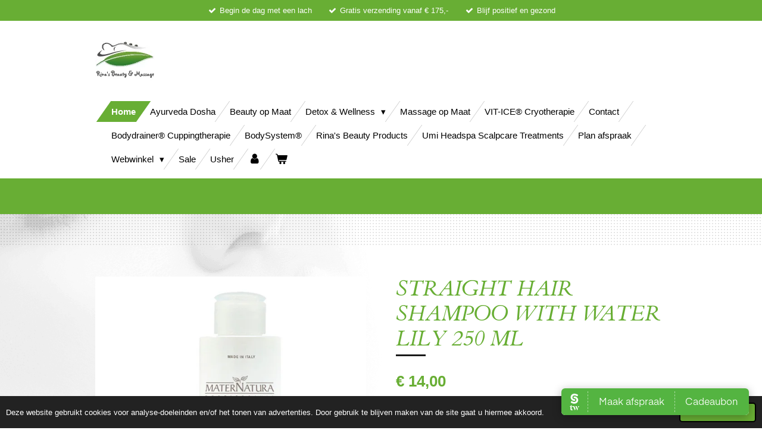

--- FILE ---
content_type: text/html; charset=UTF-8
request_url: https://www.rinas-beauty-massage.nl/product/6482495/straight-hair-shampoo-with-water-lily-250-ml
body_size: 14782
content:
<!DOCTYPE html>
<html lang="nl">
    <head>
        <meta http-equiv="Content-Type" content="text/html; charset=utf-8">
        <meta name="viewport" content="width=device-width, initial-scale=1.0, maximum-scale=5.0">
        <meta http-equiv="X-UA-Compatible" content="IE=edge">
        <link rel="canonical" href="https://www.rinas-beauty-massage.nl/product/6482495/straight-hair-shampoo-with-water-lily-250-ml">
        <link rel="sitemap" type="application/xml" href="https://www.rinas-beauty-massage.nl/sitemap.xml">
        <meta property="og:title" content="STRAIGHT HAIR SHAMPOO WITH WATER LILY 250 ML | Rina&#039;s Beauty Massage">
        <meta property="og:url" content="https://www.rinas-beauty-massage.nl/product/6482495/straight-hair-shampoo-with-water-lily-250-ml">
        <base href="https://www.rinas-beauty-massage.nl/">
        <meta name="description" property="og:description" content="
Zijdezachte shampoo met waterlelie.
Een reinigingsformule die de huid en het haar extreem verzorgt.
Het heeft een verzorgende werking waardoor het haar zachter en minder elektrisch wordt, wat zorgt voor een langduriger glad effect.
Het modelleert gemakkelijker en in minder tijd.
Geschikt voor alle haartypen.

`Inhoud 250 ml
Artikelnummer 6118">
                <script nonce="27534701620d73476182b9da8c26a1e1">
            
            window.JOUWWEB = window.JOUWWEB || {};
            window.JOUWWEB.application = window.JOUWWEB.application || {};
            window.JOUWWEB.application = {"backends":[{"domain":"jouwweb.nl","freeDomain":"jouwweb.site"},{"domain":"webador.com","freeDomain":"webadorsite.com"},{"domain":"webador.de","freeDomain":"webadorsite.com"},{"domain":"webador.fr","freeDomain":"webadorsite.com"},{"domain":"webador.es","freeDomain":"webadorsite.com"},{"domain":"webador.it","freeDomain":"webadorsite.com"},{"domain":"jouwweb.be","freeDomain":"jouwweb.site"},{"domain":"webador.ie","freeDomain":"webadorsite.com"},{"domain":"webador.co.uk","freeDomain":"webadorsite.com"},{"domain":"webador.at","freeDomain":"webadorsite.com"},{"domain":"webador.be","freeDomain":"webadorsite.com"},{"domain":"webador.ch","freeDomain":"webadorsite.com"},{"domain":"webador.ch","freeDomain":"webadorsite.com"},{"domain":"webador.mx","freeDomain":"webadorsite.com"},{"domain":"webador.com","freeDomain":"webadorsite.com"},{"domain":"webador.dk","freeDomain":"webadorsite.com"},{"domain":"webador.se","freeDomain":"webadorsite.com"},{"domain":"webador.no","freeDomain":"webadorsite.com"},{"domain":"webador.fi","freeDomain":"webadorsite.com"},{"domain":"webador.ca","freeDomain":"webadorsite.com"},{"domain":"webador.ca","freeDomain":"webadorsite.com"},{"domain":"webador.pl","freeDomain":"webadorsite.com"},{"domain":"webador.com.au","freeDomain":"webadorsite.com"},{"domain":"webador.nz","freeDomain":"webadorsite.com"}],"editorLocale":"nl-NL","editorTimezone":"Europe\/Amsterdam","editorLanguage":"nl","analytics4TrackingId":"G-E6PZPGE4QM","analyticsDimensions":[],"backendDomain":"www.jouwweb.nl","backendShortDomain":"jouwweb.nl","backendKey":"jouwweb-nl","freeWebsiteDomain":"jouwweb.site","noSsl":false,"build":{"reference":"634afd3"},"linkHostnames":["www.jouwweb.nl","www.webador.com","www.webador.de","www.webador.fr","www.webador.es","www.webador.it","www.jouwweb.be","www.webador.ie","www.webador.co.uk","www.webador.at","www.webador.be","www.webador.ch","fr.webador.ch","www.webador.mx","es.webador.com","www.webador.dk","www.webador.se","www.webador.no","www.webador.fi","www.webador.ca","fr.webador.ca","www.webador.pl","www.webador.com.au","www.webador.nz"],"assetsUrl":"https:\/\/assets.jwwb.nl","loginUrl":"https:\/\/www.jouwweb.nl\/inloggen","publishUrl":"https:\/\/www.jouwweb.nl\/v2\/website\/2305173\/publish-proxy","adminUserOrIp":false,"pricing":{"plans":{"lite":{"amount":"700","currency":"EUR"},"pro":{"amount":"1200","currency":"EUR"},"business":{"amount":"2400","currency":"EUR"}},"yearlyDiscount":{"price":{"amount":"0","currency":"EUR"},"ratio":0,"percent":"0%","discountPrice":{"amount":"0","currency":"EUR"},"termPricePerMonth":{"amount":"0","currency":"EUR"},"termPricePerYear":{"amount":"0","currency":"EUR"}}},"hcUrl":{"add-product-variants":"https:\/\/help.jouwweb.nl\/hc\/nl\/articles\/28594307773201","basic-vs-advanced-shipping":"https:\/\/help.jouwweb.nl\/hc\/nl\/articles\/28594268794257","html-in-head":"https:\/\/help.jouwweb.nl\/hc\/nl\/articles\/28594336422545","link-domain-name":"https:\/\/help.jouwweb.nl\/hc\/nl\/articles\/28594325307409","optimize-for-mobile":"https:\/\/help.jouwweb.nl\/hc\/nl\/articles\/28594312927121","seo":"https:\/\/help.jouwweb.nl\/hc\/nl\/sections\/28507243966737","transfer-domain-name":"https:\/\/help.jouwweb.nl\/hc\/nl\/articles\/28594325232657","website-not-secure":"https:\/\/help.jouwweb.nl\/hc\/nl\/articles\/28594252935825"}};
            window.JOUWWEB.brand = {"type":"jouwweb","name":"JouwWeb","domain":"JouwWeb.nl","supportEmail":"support@jouwweb.nl"};
                    
                window.JOUWWEB = window.JOUWWEB || {};
                window.JOUWWEB.websiteRendering = {"locale":"nl-NL","timezone":"Europe\/Amsterdam","routes":{"api\/upload\/product-field":"\/_api\/upload\/product-field","checkout\/cart":"\/winkelwagen","payment":"\/bestelling-afronden\/:publicOrderId","payment\/forward":"\/bestelling-afronden\/:publicOrderId\/forward","public-order":"\/bestelling\/:publicOrderId","checkout\/authorize":"\/winkelwagen\/authorize\/:gateway","wishlist":"\/verlanglijst"}};
                                                    window.JOUWWEB.website = {"id":2305173,"locale":"nl-NL","enabled":true,"title":"Rina's Beauty Massage","hasTitle":true,"roleOfLoggedInUser":null,"ownerLocale":"nl-NL","plan":"business","freeWebsiteDomain":"jouwweb.site","backendKey":"jouwweb-nl","currency":"EUR","defaultLocale":"nl-NL","url":"https:\/\/www.rinas-beauty-massage.nl\/","homepageSegmentId":8953667,"category":"webshop","isOffline":false,"isPublished":true,"locales":["nl-NL"],"allowed":{"ads":false,"credits":true,"externalLinks":true,"slideshow":true,"customDefaultSlideshow":true,"hostedAlbums":true,"moderators":true,"mailboxQuota":10,"statisticsVisitors":true,"statisticsDetailed":true,"statisticsMonths":-1,"favicon":true,"password":true,"freeDomains":0,"freeMailAccounts":1,"canUseLanguages":false,"fileUpload":true,"legacyFontSize":false,"webshop":true,"products":-1,"imageText":false,"search":true,"audioUpload":true,"videoUpload":5000,"allowDangerousForms":false,"allowHtmlCode":true,"mobileBar":true,"sidebar":true,"poll":false,"allowCustomForms":true,"allowBusinessListing":true,"allowCustomAnalytics":true,"allowAccountingLink":true,"digitalProducts":true,"sitemapElement":false},"mobileBar":{"enabled":true,"theme":"accent","email":{"active":false},"location":{"active":true,"value":"Zwarte Ring, 58, Assendelft"},"phone":{"active":false},"whatsapp":{"active":false},"social":{"active":false,"network":"facebook"}},"webshop":{"enabled":true,"currency":"EUR","taxEnabled":false,"taxInclusive":true,"vatDisclaimerVisible":false,"orderNotice":null,"orderConfirmation":"<p>Hartelijk bedankt voor je bestelling! Zodra wij jou betaling hebben ontvangen gaan wij ermee aan de slag. Je ontvangt zo spoedig mogelijk bericht van ons over de afhandeling van je bestelling.<\/p>","freeShipping":true,"freeShippingAmount":"100.00","shippingDisclaimerVisible":false,"pickupAllowed":true,"couponAllowed":true,"detailsPageAvailable":true,"socialMediaVisible":true,"termsPage":null,"termsPageUrl":null,"extraTerms":null,"pricingVisible":true,"orderButtonVisible":true,"shippingAdvanced":false,"shippingAdvancedBackEnd":false,"soldOutVisible":true,"backInStockNotificationEnabled":false,"canAddProducts":true,"nextOrderNumber":20260001,"allowedServicePoints":[],"sendcloudConfigured":false,"sendcloudFallbackPublicKey":"a3d50033a59b4a598f1d7ce7e72aafdf","taxExemptionAllowed":true,"invoiceComment":null,"emptyCartVisible":true,"minimumOrderPrice":null,"productNumbersEnabled":false,"wishlistEnabled":false,"hideTaxOnCart":false},"isTreatedAsWebshop":true};                            window.JOUWWEB.cart = {"products":[],"coupon":null,"shippingCountryCode":null,"shippingChoice":null,"breakdown":[]};                            window.JOUWWEB.scripts = ["website-rendering\/webshop"];                        window.parent.JOUWWEB.colorPalette = window.JOUWWEB.colorPalette;
        </script>
                <title>STRAIGHT HAIR SHAMPOO WITH WATER LILY 250 ML | Rina&#039;s Beauty Massage</title>
                                                                            <meta property="og:image" content="https&#x3A;&#x2F;&#x2F;primary.jwwb.nl&#x2F;public&#x2F;v&#x2F;c&#x2F;f&#x2F;temp-ezntzhuwhcxmhzxegaxt&#x2F;psncg4&#x2F;ninfea-1.jpg">
                    <meta property="og:image" content="https&#x3A;&#x2F;&#x2F;primary.jwwb.nl&#x2F;public&#x2F;v&#x2F;c&#x2F;f&#x2F;temp-ezntzhuwhcxmhzxegaxt&#x2F;dv3jhw&#x2F;lakshmiproefdiervrij.jpg&#x3F;enable-io&#x3D;true&amp;enable&#x3D;upscale&amp;fit&#x3D;bounds&amp;width&#x3D;1200">
                                    <meta name="twitter:card" content="summary_large_image">
                        <meta property="twitter:image" content="https&#x3A;&#x2F;&#x2F;primary.jwwb.nl&#x2F;public&#x2F;v&#x2F;c&#x2F;f&#x2F;temp-ezntzhuwhcxmhzxegaxt&#x2F;psncg4&#x2F;ninfea-1.jpg">
                                                    <script src="https://plausible.io/js/script.manual.js" nonce="27534701620d73476182b9da8c26a1e1" data-turbo-track="reload" defer data-domain="shard23.jouwweb.nl"></script>
<link rel="stylesheet" type="text/css" href="https://gfonts.jwwb.nl/css?display=fallback&amp;family=Cardo%3A400%2C700%2C400italic%2C700italic" nonce="27534701620d73476182b9da8c26a1e1" data-turbo-track="dynamic">
<script src="https://assets.jwwb.nl/assets/build/website-rendering/nl-NL.js?bust=af8dcdef13a1895089e9" nonce="27534701620d73476182b9da8c26a1e1" data-turbo-track="reload" defer></script>
<script src="https://assets.jwwb.nl/assets/website-rendering/runtime.4835e39f538d0d17d46f.js?bust=e90f0e79d8291a81b415" nonce="27534701620d73476182b9da8c26a1e1" data-turbo-track="reload" defer></script>
<script src="https://assets.jwwb.nl/assets/website-rendering/812.881ee67943804724d5af.js?bust=78ab7ad7d6392c42d317" nonce="27534701620d73476182b9da8c26a1e1" data-turbo-track="reload" defer></script>
<script src="https://assets.jwwb.nl/assets/website-rendering/main.a9a7b35cd7f79178d360.js?bust=90b25e3a7431c9c7ef1c" nonce="27534701620d73476182b9da8c26a1e1" data-turbo-track="reload" defer></script>
<link rel="preload" href="https://assets.jwwb.nl/assets/website-rendering/styles.c7a2b441bf8d633a2752.css?bust=45105d711e9f45e864c3" as="style">
<link rel="preload" href="https://assets.jwwb.nl/assets/website-rendering/fonts/icons-website-rendering/font/website-rendering.woff2?bust=bd2797014f9452dadc8e" as="font" crossorigin>
<link rel="preconnect" href="https://gfonts.jwwb.nl">
<link rel="stylesheet" type="text/css" href="https://assets.jwwb.nl/assets/website-rendering/styles.c7a2b441bf8d633a2752.css?bust=45105d711e9f45e864c3" nonce="27534701620d73476182b9da8c26a1e1" data-turbo-track="dynamic">
<link rel="preconnect" href="https://assets.jwwb.nl">
<link rel="stylesheet" type="text/css" href="https://primary.jwwb.nl/public/v/c/f/temp-ezntzhuwhcxmhzxegaxt/style.css?bust=1768925554" nonce="27534701620d73476182b9da8c26a1e1" data-turbo-track="dynamic">    </head>
    <body
        id="top"
        class="jw-is-no-slideshow jw-header-is-image jw-is-segment-product jw-is-frontend jw-is-no-sidebar jw-is-messagebar jw-is-no-touch-device jw-is-no-mobile"
                                    data-jouwweb-page="6482495"
                                                data-jouwweb-segment-id="6482495"
                                                data-jouwweb-segment-type="product"
                                                data-template-threshold="960"
                                                data-template-name="beautysalon"
                            itemscope
        itemtype="https://schema.org/Product"
    >
                                    <meta itemprop="url" content="https://www.rinas-beauty-massage.nl/product/6482495/straight-hair-shampoo-with-water-lily-250-ml">
        <a href="#main-content" class="jw-skip-link">
            Ga direct naar de hoofdinhoud        </a>
        <div class="jw-background"></div>
        <div class="jw-body">
            <div class="jw-mobile-menu jw-mobile-is-logo js-mobile-menu">
            <button
            type="button"
            class="jw-mobile-menu__button jw-mobile-toggle"
            aria-label="Open / sluit menu"
        >
            <span class="jw-icon-burger"></span>
        </button>
        <div class="jw-mobile-header jw-mobile-header--image">
        <a            class="jw-mobile-header-content"
                            href="/"
                        >
                            <img class="jw-mobile-logo jw-mobile-logo--square" src="https://primary.jwwb.nl/public/v/c/f/temp-ezntzhuwhcxmhzxegaxt/w6ea1d/logocolortextbelow.jpeg?enable-io=true&amp;enable=upscale&amp;height=70" srcset="https://primary.jwwb.nl/public/v/c/f/temp-ezntzhuwhcxmhzxegaxt/w6ea1d/logocolortextbelow.jpeg?enable-io=true&amp;enable=upscale&amp;height=70 1x, https://primary.jwwb.nl/public/v/c/f/temp-ezntzhuwhcxmhzxegaxt/w6ea1d/logocolortextbelow.jpeg?enable-io=true&amp;enable=upscale&amp;height=140&amp;quality=70 2x" alt="Rina&amp;#039;s Beauty Massage" title="Rina&amp;#039;s Beauty Massage">                                </a>
    </div>

        <a
        href="/winkelwagen"
        class="jw-mobile-menu__button jw-mobile-header-cart"
        aria-label="Bekijk winkelwagen"
    >
        <span class="jw-icon-badge-wrapper">
            <span class="website-rendering-icon-basket" aria-hidden="true"></span>
            <span class="jw-icon-badge hidden" aria-hidden="true"></span>
        </span>
    </a>
    
    </div>
            <div class="message-bar message-bar--accent"><div class="message-bar__container"><ul class="message-bar-usps"><li class="message-bar-usps__item"><i class="website-rendering-icon-ok"></i><span>    Begin de dag met een lach</span></li><li class="message-bar-usps__item"><i class="website-rendering-icon-ok"></i><span>Gratis verzending vanaf € 175,- </span></li><li class="message-bar-usps__item"><i class="website-rendering-icon-ok"></i><span>       Blijf positief en gezond</span></li></ul></div></div><header class="header clear js-fixed-header-container">
    <div class="inner header-inner js-topbar-content-container">
        <div class="jw-header-logo">
            <div
    id="jw-header-image-container"
    class="jw-header jw-header-image jw-header-image-toggle"
    style="flex-basis: 100px; max-width: 100px; flex-shrink: 1;"
>
            <a href="/">
        <img id="jw-header-image" data-image-id="54465128" srcset="https://primary.jwwb.nl/public/v/c/f/temp-ezntzhuwhcxmhzxegaxt/w6ea1d/logocolortextbelow.jpeg?enable-io=true&amp;width=100 100w, https://primary.jwwb.nl/public/v/c/f/temp-ezntzhuwhcxmhzxegaxt/w6ea1d/logocolortextbelow.jpeg?enable-io=true&amp;width=200 200w" class="jw-header-image" title="Rina&#039;s Beauty Massage" style="" sizes="100px" width="100" height="100" intrinsicsize="100.00 x 100.00" alt="Rina&#039;s Beauty Massage">                </a>
    </div>
        <div
    class="jw-header jw-header-title-container jw-header-text jw-header-text-toggle"
    data-stylable="true"
>
    <a        id="jw-header-title"
        class="jw-header-title"
                    href="/"
            >
        Rina&#039;s Beauty Massage    </a>
</div>
</div>
        <nav class="menu jw-menu-copy clear">
            <ul
    id="jw-menu"
    class="jw-menu jw-menu-horizontal"
            >
            <li
    class="jw-menu-item jw-menu-is-active"
>
        <a        class="jw-menu-link js-active-menu-item"
        href="/"                                            data-page-link-id="8953667"
                            >
                <span class="">
            Home        </span>
            </a>
                </li>
            <li
    class="jw-menu-item"
>
        <a        class="jw-menu-link"
        href="/ayurveda-dosha"                                            data-page-link-id="24131091"
                            >
                <span class="">
            Ayurveda Dosha        </span>
            </a>
                </li>
            <li
    class="jw-menu-item"
>
        <a        class="jw-menu-link"
        href="/beauty-op-maat"                                            data-page-link-id="8956984"
                            >
                <span class="">
            Beauty op Maat        </span>
            </a>
                </li>
            <li
    class="jw-menu-item jw-menu-has-submenu"
>
        <a        class="jw-menu-link"
        href="/detox-wellness"                                            data-page-link-id="17117109"
                            >
                <span class="">
            Detox &amp; Wellness        </span>
                    <span class="jw-arrow jw-arrow-toplevel"></span>
            </a>
                    <ul
            class="jw-submenu"
                    >
                            <li
    class="jw-menu-item"
>
        <a        class="jw-menu-link"
        href="/detox-wellness/detox-massage-ritueel"                                            data-page-link-id="9148742"
                            >
                <span class="">
            Detox Massage Ritueel        </span>
            </a>
                </li>
                            <li
    class="jw-menu-item"
>
        <a        class="jw-menu-link"
        href="/detox-wellness/bodywrap-ritual"                                            data-page-link-id="17121849"
                            >
                <span class="">
            Bodywrap Ritual        </span>
            </a>
                </li>
                            <li
    class="jw-menu-item"
>
        <a        class="jw-menu-link"
        href="/detox-wellness/garshan-dren-ritueel-cellulite-oedeem"                                            data-page-link-id="9148749"
                            >
                <span class="">
            Garshan Dren Ritueel (cellulite&amp;oedeem)        </span>
            </a>
                </li>
                            <li
    class="jw-menu-item"
>
        <a        class="jw-menu-link"
        href="/detox-wellness/garshan-tonic-ritueel-cellulite-versteviging"                                            data-page-link-id="9148753"
                            >
                <span class="">
            Garshan Tonic Ritueel (cellulite&amp;versteviging)        </span>
            </a>
                </li>
                            <li
    class="jw-menu-item"
>
        <a        class="jw-menu-link"
        href="/detox-wellness/garshan-slim-ritueel-cellulite-vetverbranding"                                            data-page-link-id="9148755"
                            >
                <span class="">
            Garshan Slim Ritueel (cellulite&amp;vetverbranding)        </span>
            </a>
                </li>
                            <li
    class="jw-menu-item"
>
        <a        class="jw-menu-link"
        href="/detox-wellness/crio-gamathi-ritueel-zware-pijnlijke-benen"                                            data-page-link-id="9148759"
                            >
                <span class="">
            Crio Gamathi Ritueel (zware&amp;pijnlijke benen)        </span>
            </a>
                </li>
                            <li
    class="jw-menu-item"
>
        <a        class="jw-menu-link"
        href="/detox-wellness/massage-scrub-ritueel"                                            data-page-link-id="9148738"
                            >
                <span class="">
            Massage Scrub Ritueel        </span>
            </a>
                </li>
                            <li
    class="jw-menu-item"
>
        <a        class="jw-menu-link"
        href="/detox-wellness/bodysystem-thermostimulatie-met-infrarood-en-elektrostimulatie"                                            data-page-link-id="9148733"
                            >
                <span class="">
            BodySystem®  Thermostimulatie met infrarood en elektrostimulatie        </span>
            </a>
                </li>
                    </ul>
        </li>
            <li
    class="jw-menu-item"
>
        <a        class="jw-menu-link"
        href="/massage-op-maat"                                            data-page-link-id="18138868"
                            >
                <span class="">
            Massage op Maat        </span>
            </a>
                </li>
            <li
    class="jw-menu-item"
>
        <a        class="jw-menu-link"
        href="/vit-ice-cryotherapie"                                            data-page-link-id="20395435"
                            >
                <span class="">
            VIT-ICE® Cryotherapie        </span>
            </a>
                </li>
            <li
    class="jw-menu-item"
>
        <a        class="jw-menu-link"
        href="/contact-1"                                            data-page-link-id="9498467"
                            >
                <span class="">
            Contact        </span>
            </a>
                </li>
            <li
    class="jw-menu-item"
>
        <a        class="jw-menu-link"
        href="/bodydrainer-cuppingtherapie"                                            data-page-link-id="20699390"
                            >
                <span class="">
            Bodydrainer® Cuppingtherapie        </span>
            </a>
                </li>
            <li
    class="jw-menu-item"
>
        <a        class="jw-menu-link"
        href="/bodysystem"                                            data-page-link-id="17641713"
                            >
                <span class="">
            BodySystem®        </span>
            </a>
                </li>
            <li
    class="jw-menu-item"
>
        <a        class="jw-menu-link"
        href="/rina-s-beauty-products"                                            data-page-link-id="8964571"
                            >
                <span class="">
            Rina&#039;s Beauty Products        </span>
            </a>
                </li>
            <li
    class="jw-menu-item"
>
        <a        class="jw-menu-link"
        href="/umi-headspa-scalpcare-treatments"                                            data-page-link-id="30839596"
                            >
                <span class="">
            Umi Headspa Scalpcare Treatments        </span>
            </a>
                </li>
            <li
    class="jw-menu-item"
>
        <a        class="jw-menu-link"
        href="/plan-afspraak"                                            data-page-link-id="8957116"
                            >
                <span class="">
            Plan afspraak        </span>
            </a>
                </li>
            <li
    class="jw-menu-item jw-menu-has-submenu"
>
        <a        class="jw-menu-link"
        href="/webwinkel"                                            data-page-link-id="8956997"
                            >
                <span class="">
            Webwinkel        </span>
                    <span class="jw-arrow jw-arrow-toplevel"></span>
            </a>
                    <ul
            class="jw-submenu"
                    >
                            <li
    class="jw-menu-item jw-menu-has-submenu"
>
        <a        class="jw-menu-link"
        href="/webwinkel/lakshmi-gezichtsverzorging"                                            data-page-link-id="8954881"
                            >
                <span class="">
            Lakshmi gezichtsverzorging        </span>
                    <span class="jw-arrow"></span>
            </a>
                    <ul
            class="jw-submenu"
                    >
                            <li
    class="jw-menu-item"
>
        <a        class="jw-menu-link"
        href="/webwinkel/lakshmi-gezichtsverzorging/anti-age-lijn-rijpere-huid"                                            data-page-link-id="8958775"
                            >
                <span class="">
            Anti - Age Lijn: Rijpere huid        </span>
            </a>
                </li>
                            <li
    class="jw-menu-item"
>
        <a        class="jw-menu-link"
        href="/webwinkel/lakshmi-gezichtsverzorging/sublime-lift-filler"                                            data-page-link-id="8958876"
                            >
                <span class="">
            Sublime Lift Filler        </span>
            </a>
                </li>
                            <li
    class="jw-menu-item"
>
        <a        class="jw-menu-link"
        href="/webwinkel/lakshmi-gezichtsverzorging/vata-lijn-normale-tot-droge-huid"                                            data-page-link-id="8964099"
                            >
                <span class="">
            Vata - Lijn: Normale tot droge huid        </span>
            </a>
                </li>
                            <li
    class="jw-menu-item"
>
        <a        class="jw-menu-link"
        href="/webwinkel/lakshmi-gezichtsverzorging/pitta-sensitive-lijn-gevoelige-huid"                                            data-page-link-id="8958828"
                            >
                <span class="">
            Pitta Sensitive - Lijn: Gevoelige huid        </span>
            </a>
                </li>
                            <li
    class="jw-menu-item"
>
        <a        class="jw-menu-link"
        href="/webwinkel/lakshmi-gezichtsverzorging/pitta-regenesis-lijn-intolerante-huid"                                            data-page-link-id="8958862"
                            >
                <span class="">
            Pitta Regenesis Lijn - Intolerante huid        </span>
            </a>
                </li>
                            <li
    class="jw-menu-item"
>
        <a        class="jw-menu-link"
        href="/webwinkel/lakshmi-gezichtsverzorging/kapha-lijn-vette-onzuivere-huid"                                            data-page-link-id="8958833"
                            >
                <span class="">
            Kapha - Lijn: Vette, onzuivere huid        </span>
            </a>
                </li>
                            <li
    class="jw-menu-item"
>
        <a        class="jw-menu-link"
        href="/webwinkel/lakshmi-gezichtsverzorging/lakshmi-for-men"                                            data-page-link-id="8958894"
                            >
                <span class="">
            Lakshmi for Men        </span>
            </a>
                </li>
                            <li
    class="jw-menu-item"
>
        <a        class="jw-menu-link"
        href="/webwinkel/lakshmi-gezichtsverzorging/detox-beauty-skin-glow"                                            data-page-link-id="8958889"
                            >
                <span class="">
            Detox Beauty Skin Glow        </span>
            </a>
                </li>
                            <li
    class="jw-menu-item"
>
        <a        class="jw-menu-link"
        href="/webwinkel/lakshmi-gezichtsverzorging/netra-oogverzorging"                                            data-page-link-id="8958880"
                            >
                <span class="">
            Netra Oogverzorging        </span>
            </a>
                </li>
                    </ul>
        </li>
                            <li
    class="jw-menu-item jw-menu-has-submenu"
>
        <a        class="jw-menu-link"
        href="/webwinkel/lakshmi-lichaamsverzorging"                                            data-page-link-id="8954883"
                            >
                <span class="">
            Lakshmi Lichaamsverzorging        </span>
                    <span class="jw-arrow"></span>
            </a>
                    <ul
            class="jw-submenu"
                    >
                            <li
    class="jw-menu-item"
>
        <a        class="jw-menu-link"
        href="/webwinkel/lakshmi-lichaamsverzorging/garshan-tonic-cellulite-versteviging"                                            data-page-link-id="8959237"
                            >
                <span class="">
            Garshan Tonic: Cellulite &amp; Versteviging        </span>
            </a>
                </li>
                            <li
    class="jw-menu-item"
>
        <a        class="jw-menu-link"
        href="/webwinkel/lakshmi-lichaamsverzorging/kumari-versteviging-borsten-decollete"                                            data-page-link-id="8959260"
                            >
                <span class="">
            Kumari: Versteviging borsten &amp; decolleté        </span>
            </a>
                </li>
                            <li
    class="jw-menu-item"
>
        <a        class="jw-menu-link"
        href="/webwinkel/lakshmi-lichaamsverzorging/crio-gamathi-spataders-zware-benen"                                            data-page-link-id="8959247"
                            >
                <span class="">
            Crio Gamathi: Spataders &amp; zware benen        </span>
            </a>
                </li>
                            <li
    class="jw-menu-item"
>
        <a        class="jw-menu-link"
        href="/webwinkel/lakshmi-lichaamsverzorging/pada-voetverzorging"                                            data-page-link-id="8959275"
                            >
                <span class="">
            Pada: Voetverzorging        </span>
            </a>
                </li>
                            <li
    class="jw-menu-item"
>
        <a        class="jw-menu-link"
        href="/webwinkel/lakshmi-lichaamsverzorging/art-reum-spieren-gewrichten"                                            data-page-link-id="8959282"
                            >
                <span class="">
            Art Reum: Spieren &amp; gewrichten        </span>
            </a>
                </li>
                            <li
    class="jw-menu-item"
>
        <a        class="jw-menu-link"
        href="/webwinkel/lakshmi-lichaamsverzorging/garshan-dren-cellulite-oedeem"                                            data-page-link-id="8959224"
                            >
                <span class="">
            Garshan Dren: Cellulite &amp; Oedeem        </span>
            </a>
                </li>
                            <li
    class="jw-menu-item"
>
        <a        class="jw-menu-link"
        href="/webwinkel/lakshmi-lichaamsverzorging/garshan-slim-cellulite-vetverbranding"                                            data-page-link-id="8959231"
                            >
                <span class="">
            Garshan Slim: Cellulite &amp; Vetverbranding        </span>
            </a>
                </li>
                            <li
    class="jw-menu-item"
>
        <a        class="jw-menu-link"
        href="/webwinkel/lakshmi-lichaamsverzorging/udara-buik"                                            data-page-link-id="8959271"
                            >
                <span class="">
            Udara: Buik        </span>
            </a>
                </li>
                    </ul>
        </li>
                            <li
    class="jw-menu-item"
>
        <a        class="jw-menu-link"
        href="/webwinkel/baby-verzorging"                                            data-page-link-id="8959208"
                            >
                <span class="">
            Baby verzorging        </span>
            </a>
                </li>
                            <li
    class="jw-menu-item"
>
        <a        class="jw-menu-link"
        href="/webwinkel/ayumi-lijn"                                            data-page-link-id="8954886"
                            >
                <span class="">
            Ayumi Lijn        </span>
            </a>
                </li>
                            <li
    class="jw-menu-item"
>
        <a        class="jw-menu-link"
        href="/webwinkel/maternatura-lijn"                                            data-page-link-id="8954890"
                            >
                <span class="">
            Maternatura Lijn        </span>
            </a>
                </li>
                            <li
    class="jw-menu-item jw-menu-has-submenu"
>
        <a        class="jw-menu-link"
        href="/webwinkel/voedingssuplementen"                                            data-page-link-id="8954902"
                            >
                <span class="">
            Voedingssuplementen        </span>
                    <span class="jw-arrow"></span>
            </a>
                    <ul
            class="jw-submenu"
                    >
                            <li
    class="jw-menu-item"
>
        <a        class="jw-menu-link"
        href="/webwinkel/voedingssuplementen/kruidendranken"                                            data-page-link-id="8974965"
                            >
                <span class="">
            Kruidendranken        </span>
            </a>
                </li>
                            <li
    class="jw-menu-item"
>
        <a        class="jw-menu-link"
        href="/webwinkel/voedingssuplementen/suplementen"                                            data-page-link-id="8974975"
                            >
                <span class="">
            Suplementen        </span>
            </a>
                </li>
                    </ul>
        </li>
                            <li
    class="jw-menu-item"
>
        <a        class="jw-menu-link"
        href="/webwinkel/parfum-du-voyage"                                            data-page-link-id="8974931"
                            >
                <span class="">
            Parfum du Voyage        </span>
            </a>
                </li>
                            <li
    class="jw-menu-item"
>
        <a        class="jw-menu-link"
        href="/webwinkel/haar-en-huidverzorging"                                            data-page-link-id="8974940"
                            >
                <span class="">
            Haar en huidverzorging        </span>
            </a>
                </li>
                            <li
    class="jw-menu-item"
>
        <a        class="jw-menu-link"
        href="/webwinkel/make-up"                                            data-page-link-id="8974927"
                            >
                <span class="">
            Make-up        </span>
            </a>
                </li>
                            <li
    class="jw-menu-item"
>
        <a        class="jw-menu-link"
        href="/webwinkel/dermoplant"                                            data-page-link-id="9100527"
                            >
                <span class="">
            Dermoplant        </span>
            </a>
                </li>
                            <li
    class="jw-menu-item"
>
        <a        class="jw-menu-link"
        href="/webwinkel/dagelijkse-verzorging"                                            data-page-link-id="9102420"
                            >
                <span class="">
            Dagelijkse verzorging        </span>
            </a>
                </li>
                            <li
    class="jw-menu-item"
>
        <a        class="jw-menu-link"
        href="/webwinkel/massage-olie"                                            data-page-link-id="9076163"
                            >
                <span class="">
            Massage olie        </span>
            </a>
                </li>
                            <li
    class="jw-menu-item"
>
        <a        class="jw-menu-link"
        href="/webwinkel/aromatherapie"                                            data-page-link-id="8974948"
                            >
                <span class="">
            Aromatherapie        </span>
            </a>
                </li>
                            <li
    class="jw-menu-item"
>
        <a        class="jw-menu-link"
        href="/webwinkel/cadeaubon-1"                                            data-page-link-id="9011583"
                            >
                <span class="">
            Cadeaubon        </span>
            </a>
                </li>
                            <li
    class="jw-menu-item"
>
        <a        class="jw-menu-link"
        href="/webwinkel/sunveda"                                            data-page-link-id="8974942"
                            >
                <span class="">
            Sunveda        </span>
            </a>
                </li>
                            <li
    class="jw-menu-item"
>
        <a        class="jw-menu-link"
        href="/webwinkel/bellabaci-cups"                                            data-page-link-id="20797180"
                            >
                <span class="">
            Bellabaci Cups        </span>
            </a>
                </li>
                    </ul>
        </li>
            <li
    class="jw-menu-item"
>
        <a        class="jw-menu-link"
        href="/sale"                                            data-page-link-id="9108817"
                            >
                <span class="">
            Sale        </span>
            </a>
                </li>
            <li
    class="jw-menu-item"
>
        <a        class="jw-menu-link"
        href="/usher"                                            data-page-link-id="8957086"
                            >
                <span class="">
            Usher        </span>
            </a>
                </li>
            <li
    class="jw-menu-item"
>
        <a        class="jw-menu-link jw-menu-link--icon"
        href="/account"                                                            title="Account"
            >
                                <span class="website-rendering-icon-user"></span>
                            <span class="hidden-desktop-horizontal-menu">
            Account        </span>
            </a>
                </li>
            <li
    class="jw-menu-item js-menu-cart-item "
>
        <a        class="jw-menu-link jw-menu-link--icon"
        href="/winkelwagen"                                                            title="Winkelwagen"
            >
                                    <span class="jw-icon-badge-wrapper">
                        <span class="website-rendering-icon-basket"></span>
                                            <span class="jw-icon-badge hidden">
                    0                </span>
                            <span class="hidden-desktop-horizontal-menu">
            Winkelwagen        </span>
            </a>
                </li>
    
    </ul>

    <script nonce="27534701620d73476182b9da8c26a1e1" id="jw-mobile-menu-template" type="text/template">
        <ul id="jw-menu" class="jw-menu jw-menu-horizontal jw-menu-spacing--mobile-bar">
                            <li
    class="jw-menu-item jw-menu-is-active"
>
        <a        class="jw-menu-link js-active-menu-item"
        href="/"                                            data-page-link-id="8953667"
                            >
                <span class="">
            Home        </span>
            </a>
                </li>
                            <li
    class="jw-menu-item"
>
        <a        class="jw-menu-link"
        href="/ayurveda-dosha"                                            data-page-link-id="24131091"
                            >
                <span class="">
            Ayurveda Dosha        </span>
            </a>
                </li>
                            <li
    class="jw-menu-item"
>
        <a        class="jw-menu-link"
        href="/beauty-op-maat"                                            data-page-link-id="8956984"
                            >
                <span class="">
            Beauty op Maat        </span>
            </a>
                </li>
                            <li
    class="jw-menu-item jw-menu-has-submenu"
>
        <a        class="jw-menu-link"
        href="/detox-wellness"                                            data-page-link-id="17117109"
                            >
                <span class="">
            Detox &amp; Wellness        </span>
                    <span class="jw-arrow jw-arrow-toplevel"></span>
            </a>
                    <ul
            class="jw-submenu"
                    >
                            <li
    class="jw-menu-item"
>
        <a        class="jw-menu-link"
        href="/detox-wellness/detox-massage-ritueel"                                            data-page-link-id="9148742"
                            >
                <span class="">
            Detox Massage Ritueel        </span>
            </a>
                </li>
                            <li
    class="jw-menu-item"
>
        <a        class="jw-menu-link"
        href="/detox-wellness/bodywrap-ritual"                                            data-page-link-id="17121849"
                            >
                <span class="">
            Bodywrap Ritual        </span>
            </a>
                </li>
                            <li
    class="jw-menu-item"
>
        <a        class="jw-menu-link"
        href="/detox-wellness/garshan-dren-ritueel-cellulite-oedeem"                                            data-page-link-id="9148749"
                            >
                <span class="">
            Garshan Dren Ritueel (cellulite&amp;oedeem)        </span>
            </a>
                </li>
                            <li
    class="jw-menu-item"
>
        <a        class="jw-menu-link"
        href="/detox-wellness/garshan-tonic-ritueel-cellulite-versteviging"                                            data-page-link-id="9148753"
                            >
                <span class="">
            Garshan Tonic Ritueel (cellulite&amp;versteviging)        </span>
            </a>
                </li>
                            <li
    class="jw-menu-item"
>
        <a        class="jw-menu-link"
        href="/detox-wellness/garshan-slim-ritueel-cellulite-vetverbranding"                                            data-page-link-id="9148755"
                            >
                <span class="">
            Garshan Slim Ritueel (cellulite&amp;vetverbranding)        </span>
            </a>
                </li>
                            <li
    class="jw-menu-item"
>
        <a        class="jw-menu-link"
        href="/detox-wellness/crio-gamathi-ritueel-zware-pijnlijke-benen"                                            data-page-link-id="9148759"
                            >
                <span class="">
            Crio Gamathi Ritueel (zware&amp;pijnlijke benen)        </span>
            </a>
                </li>
                            <li
    class="jw-menu-item"
>
        <a        class="jw-menu-link"
        href="/detox-wellness/massage-scrub-ritueel"                                            data-page-link-id="9148738"
                            >
                <span class="">
            Massage Scrub Ritueel        </span>
            </a>
                </li>
                            <li
    class="jw-menu-item"
>
        <a        class="jw-menu-link"
        href="/detox-wellness/bodysystem-thermostimulatie-met-infrarood-en-elektrostimulatie"                                            data-page-link-id="9148733"
                            >
                <span class="">
            BodySystem®  Thermostimulatie met infrarood en elektrostimulatie        </span>
            </a>
                </li>
                    </ul>
        </li>
                            <li
    class="jw-menu-item"
>
        <a        class="jw-menu-link"
        href="/massage-op-maat"                                            data-page-link-id="18138868"
                            >
                <span class="">
            Massage op Maat        </span>
            </a>
                </li>
                            <li
    class="jw-menu-item"
>
        <a        class="jw-menu-link"
        href="/vit-ice-cryotherapie"                                            data-page-link-id="20395435"
                            >
                <span class="">
            VIT-ICE® Cryotherapie        </span>
            </a>
                </li>
                            <li
    class="jw-menu-item"
>
        <a        class="jw-menu-link"
        href="/contact-1"                                            data-page-link-id="9498467"
                            >
                <span class="">
            Contact        </span>
            </a>
                </li>
                            <li
    class="jw-menu-item"
>
        <a        class="jw-menu-link"
        href="/bodydrainer-cuppingtherapie"                                            data-page-link-id="20699390"
                            >
                <span class="">
            Bodydrainer® Cuppingtherapie        </span>
            </a>
                </li>
                            <li
    class="jw-menu-item"
>
        <a        class="jw-menu-link"
        href="/bodysystem"                                            data-page-link-id="17641713"
                            >
                <span class="">
            BodySystem®        </span>
            </a>
                </li>
                            <li
    class="jw-menu-item"
>
        <a        class="jw-menu-link"
        href="/rina-s-beauty-products"                                            data-page-link-id="8964571"
                            >
                <span class="">
            Rina&#039;s Beauty Products        </span>
            </a>
                </li>
                            <li
    class="jw-menu-item"
>
        <a        class="jw-menu-link"
        href="/umi-headspa-scalpcare-treatments"                                            data-page-link-id="30839596"
                            >
                <span class="">
            Umi Headspa Scalpcare Treatments        </span>
            </a>
                </li>
                            <li
    class="jw-menu-item"
>
        <a        class="jw-menu-link"
        href="/plan-afspraak"                                            data-page-link-id="8957116"
                            >
                <span class="">
            Plan afspraak        </span>
            </a>
                </li>
                            <li
    class="jw-menu-item jw-menu-has-submenu"
>
        <a        class="jw-menu-link"
        href="/webwinkel"                                            data-page-link-id="8956997"
                            >
                <span class="">
            Webwinkel        </span>
                    <span class="jw-arrow jw-arrow-toplevel"></span>
            </a>
                    <ul
            class="jw-submenu"
                    >
                            <li
    class="jw-menu-item jw-menu-has-submenu"
>
        <a        class="jw-menu-link"
        href="/webwinkel/lakshmi-gezichtsverzorging"                                            data-page-link-id="8954881"
                            >
                <span class="">
            Lakshmi gezichtsverzorging        </span>
                    <span class="jw-arrow"></span>
            </a>
                    <ul
            class="jw-submenu"
                    >
                            <li
    class="jw-menu-item"
>
        <a        class="jw-menu-link"
        href="/webwinkel/lakshmi-gezichtsverzorging/anti-age-lijn-rijpere-huid"                                            data-page-link-id="8958775"
                            >
                <span class="">
            Anti - Age Lijn: Rijpere huid        </span>
            </a>
                </li>
                            <li
    class="jw-menu-item"
>
        <a        class="jw-menu-link"
        href="/webwinkel/lakshmi-gezichtsverzorging/sublime-lift-filler"                                            data-page-link-id="8958876"
                            >
                <span class="">
            Sublime Lift Filler        </span>
            </a>
                </li>
                            <li
    class="jw-menu-item"
>
        <a        class="jw-menu-link"
        href="/webwinkel/lakshmi-gezichtsverzorging/vata-lijn-normale-tot-droge-huid"                                            data-page-link-id="8964099"
                            >
                <span class="">
            Vata - Lijn: Normale tot droge huid        </span>
            </a>
                </li>
                            <li
    class="jw-menu-item"
>
        <a        class="jw-menu-link"
        href="/webwinkel/lakshmi-gezichtsverzorging/pitta-sensitive-lijn-gevoelige-huid"                                            data-page-link-id="8958828"
                            >
                <span class="">
            Pitta Sensitive - Lijn: Gevoelige huid        </span>
            </a>
                </li>
                            <li
    class="jw-menu-item"
>
        <a        class="jw-menu-link"
        href="/webwinkel/lakshmi-gezichtsverzorging/pitta-regenesis-lijn-intolerante-huid"                                            data-page-link-id="8958862"
                            >
                <span class="">
            Pitta Regenesis Lijn - Intolerante huid        </span>
            </a>
                </li>
                            <li
    class="jw-menu-item"
>
        <a        class="jw-menu-link"
        href="/webwinkel/lakshmi-gezichtsverzorging/kapha-lijn-vette-onzuivere-huid"                                            data-page-link-id="8958833"
                            >
                <span class="">
            Kapha - Lijn: Vette, onzuivere huid        </span>
            </a>
                </li>
                            <li
    class="jw-menu-item"
>
        <a        class="jw-menu-link"
        href="/webwinkel/lakshmi-gezichtsverzorging/lakshmi-for-men"                                            data-page-link-id="8958894"
                            >
                <span class="">
            Lakshmi for Men        </span>
            </a>
                </li>
                            <li
    class="jw-menu-item"
>
        <a        class="jw-menu-link"
        href="/webwinkel/lakshmi-gezichtsverzorging/detox-beauty-skin-glow"                                            data-page-link-id="8958889"
                            >
                <span class="">
            Detox Beauty Skin Glow        </span>
            </a>
                </li>
                            <li
    class="jw-menu-item"
>
        <a        class="jw-menu-link"
        href="/webwinkel/lakshmi-gezichtsverzorging/netra-oogverzorging"                                            data-page-link-id="8958880"
                            >
                <span class="">
            Netra Oogverzorging        </span>
            </a>
                </li>
                    </ul>
        </li>
                            <li
    class="jw-menu-item jw-menu-has-submenu"
>
        <a        class="jw-menu-link"
        href="/webwinkel/lakshmi-lichaamsverzorging"                                            data-page-link-id="8954883"
                            >
                <span class="">
            Lakshmi Lichaamsverzorging        </span>
                    <span class="jw-arrow"></span>
            </a>
                    <ul
            class="jw-submenu"
                    >
                            <li
    class="jw-menu-item"
>
        <a        class="jw-menu-link"
        href="/webwinkel/lakshmi-lichaamsverzorging/garshan-tonic-cellulite-versteviging"                                            data-page-link-id="8959237"
                            >
                <span class="">
            Garshan Tonic: Cellulite &amp; Versteviging        </span>
            </a>
                </li>
                            <li
    class="jw-menu-item"
>
        <a        class="jw-menu-link"
        href="/webwinkel/lakshmi-lichaamsverzorging/kumari-versteviging-borsten-decollete"                                            data-page-link-id="8959260"
                            >
                <span class="">
            Kumari: Versteviging borsten &amp; decolleté        </span>
            </a>
                </li>
                            <li
    class="jw-menu-item"
>
        <a        class="jw-menu-link"
        href="/webwinkel/lakshmi-lichaamsverzorging/crio-gamathi-spataders-zware-benen"                                            data-page-link-id="8959247"
                            >
                <span class="">
            Crio Gamathi: Spataders &amp; zware benen        </span>
            </a>
                </li>
                            <li
    class="jw-menu-item"
>
        <a        class="jw-menu-link"
        href="/webwinkel/lakshmi-lichaamsverzorging/pada-voetverzorging"                                            data-page-link-id="8959275"
                            >
                <span class="">
            Pada: Voetverzorging        </span>
            </a>
                </li>
                            <li
    class="jw-menu-item"
>
        <a        class="jw-menu-link"
        href="/webwinkel/lakshmi-lichaamsverzorging/art-reum-spieren-gewrichten"                                            data-page-link-id="8959282"
                            >
                <span class="">
            Art Reum: Spieren &amp; gewrichten        </span>
            </a>
                </li>
                            <li
    class="jw-menu-item"
>
        <a        class="jw-menu-link"
        href="/webwinkel/lakshmi-lichaamsverzorging/garshan-dren-cellulite-oedeem"                                            data-page-link-id="8959224"
                            >
                <span class="">
            Garshan Dren: Cellulite &amp; Oedeem        </span>
            </a>
                </li>
                            <li
    class="jw-menu-item"
>
        <a        class="jw-menu-link"
        href="/webwinkel/lakshmi-lichaamsverzorging/garshan-slim-cellulite-vetverbranding"                                            data-page-link-id="8959231"
                            >
                <span class="">
            Garshan Slim: Cellulite &amp; Vetverbranding        </span>
            </a>
                </li>
                            <li
    class="jw-menu-item"
>
        <a        class="jw-menu-link"
        href="/webwinkel/lakshmi-lichaamsverzorging/udara-buik"                                            data-page-link-id="8959271"
                            >
                <span class="">
            Udara: Buik        </span>
            </a>
                </li>
                    </ul>
        </li>
                            <li
    class="jw-menu-item"
>
        <a        class="jw-menu-link"
        href="/webwinkel/baby-verzorging"                                            data-page-link-id="8959208"
                            >
                <span class="">
            Baby verzorging        </span>
            </a>
                </li>
                            <li
    class="jw-menu-item"
>
        <a        class="jw-menu-link"
        href="/webwinkel/ayumi-lijn"                                            data-page-link-id="8954886"
                            >
                <span class="">
            Ayumi Lijn        </span>
            </a>
                </li>
                            <li
    class="jw-menu-item"
>
        <a        class="jw-menu-link"
        href="/webwinkel/maternatura-lijn"                                            data-page-link-id="8954890"
                            >
                <span class="">
            Maternatura Lijn        </span>
            </a>
                </li>
                            <li
    class="jw-menu-item jw-menu-has-submenu"
>
        <a        class="jw-menu-link"
        href="/webwinkel/voedingssuplementen"                                            data-page-link-id="8954902"
                            >
                <span class="">
            Voedingssuplementen        </span>
                    <span class="jw-arrow"></span>
            </a>
                    <ul
            class="jw-submenu"
                    >
                            <li
    class="jw-menu-item"
>
        <a        class="jw-menu-link"
        href="/webwinkel/voedingssuplementen/kruidendranken"                                            data-page-link-id="8974965"
                            >
                <span class="">
            Kruidendranken        </span>
            </a>
                </li>
                            <li
    class="jw-menu-item"
>
        <a        class="jw-menu-link"
        href="/webwinkel/voedingssuplementen/suplementen"                                            data-page-link-id="8974975"
                            >
                <span class="">
            Suplementen        </span>
            </a>
                </li>
                    </ul>
        </li>
                            <li
    class="jw-menu-item"
>
        <a        class="jw-menu-link"
        href="/webwinkel/parfum-du-voyage"                                            data-page-link-id="8974931"
                            >
                <span class="">
            Parfum du Voyage        </span>
            </a>
                </li>
                            <li
    class="jw-menu-item"
>
        <a        class="jw-menu-link"
        href="/webwinkel/haar-en-huidverzorging"                                            data-page-link-id="8974940"
                            >
                <span class="">
            Haar en huidverzorging        </span>
            </a>
                </li>
                            <li
    class="jw-menu-item"
>
        <a        class="jw-menu-link"
        href="/webwinkel/make-up"                                            data-page-link-id="8974927"
                            >
                <span class="">
            Make-up        </span>
            </a>
                </li>
                            <li
    class="jw-menu-item"
>
        <a        class="jw-menu-link"
        href="/webwinkel/dermoplant"                                            data-page-link-id="9100527"
                            >
                <span class="">
            Dermoplant        </span>
            </a>
                </li>
                            <li
    class="jw-menu-item"
>
        <a        class="jw-menu-link"
        href="/webwinkel/dagelijkse-verzorging"                                            data-page-link-id="9102420"
                            >
                <span class="">
            Dagelijkse verzorging        </span>
            </a>
                </li>
                            <li
    class="jw-menu-item"
>
        <a        class="jw-menu-link"
        href="/webwinkel/massage-olie"                                            data-page-link-id="9076163"
                            >
                <span class="">
            Massage olie        </span>
            </a>
                </li>
                            <li
    class="jw-menu-item"
>
        <a        class="jw-menu-link"
        href="/webwinkel/aromatherapie"                                            data-page-link-id="8974948"
                            >
                <span class="">
            Aromatherapie        </span>
            </a>
                </li>
                            <li
    class="jw-menu-item"
>
        <a        class="jw-menu-link"
        href="/webwinkel/cadeaubon-1"                                            data-page-link-id="9011583"
                            >
                <span class="">
            Cadeaubon        </span>
            </a>
                </li>
                            <li
    class="jw-menu-item"
>
        <a        class="jw-menu-link"
        href="/webwinkel/sunveda"                                            data-page-link-id="8974942"
                            >
                <span class="">
            Sunveda        </span>
            </a>
                </li>
                            <li
    class="jw-menu-item"
>
        <a        class="jw-menu-link"
        href="/webwinkel/bellabaci-cups"                                            data-page-link-id="20797180"
                            >
                <span class="">
            Bellabaci Cups        </span>
            </a>
                </li>
                    </ul>
        </li>
                            <li
    class="jw-menu-item"
>
        <a        class="jw-menu-link"
        href="/sale"                                            data-page-link-id="9108817"
                            >
                <span class="">
            Sale        </span>
            </a>
                </li>
                            <li
    class="jw-menu-item"
>
        <a        class="jw-menu-link"
        href="/usher"                                            data-page-link-id="8957086"
                            >
                <span class="">
            Usher        </span>
            </a>
                </li>
                            <li
    class="jw-menu-item"
>
        <a        class="jw-menu-link jw-menu-link--icon"
        href="/account"                                                            title="Account"
            >
                                <span class="website-rendering-icon-user"></span>
                            <span class="hidden-desktop-horizontal-menu">
            Account        </span>
            </a>
                </li>
            
                    </ul>
    </script>
        </nav>
    </div>
</header>
<div class="wrapper">
    <script nonce="27534701620d73476182b9da8c26a1e1">
        window.JOUWWEB.templateConfig = {
            header: {
                selector: 'header',
                mobileSelector: '.jw-mobile-header',
                updatePusher: function (headerHeight, state) {
                    $('.jw-menu-clone').css('top', headerHeight);

                    // Logo height change implies header height change, so we update
                    // the styles dependent on logo height in the same callback as the header height.
                    var headerLogoHeight = document.querySelector('.jw-header-logo').offsetHeight;
                    document.documentElement.style.setProperty('--header-logo-height', headerLogoHeight + 'px');
                },
            },
        };
    </script>
    <div class="slideshow-wrap">
                <div class="slideshow-decoration">
            <div class="slideshow-decoration__bar">
                <div class="slideshow-decoration__inner-bar"></div>
            </div>
        </div>
    </div>
    <script nonce="27534701620d73476182b9da8c26a1e1">
        window.addEventListener('load', function () {
            const scrollTop = document.querySelector('.jw-scroll-top');
            if(scrollTop) {
                scrollTop.addEventListener('click', function (e) {
                    e.preventDefault();
                    window.scrollTo({
                        top: 0,
                        behavior: 'smooth'
                    });
                });
            }
        });
    </script>
</div>
<div class="main-content">
    
<main id="main-content" class="block-content">
    <div data-section-name="content" class="jw-section jw-section-content jw-responsive">
        <div class="jw-strip jw-strip--default jw-strip--style-color jw-strip--primary jw-strip--color-default jw-strip--padding-start"><div class="jw-strip__content-container"><div class="jw-strip__content jw-responsive">    
                        <div
        class="product-page js-product-container"
        data-webshop-product="&#x7B;&quot;id&quot;&#x3A;6482495,&quot;title&quot;&#x3A;&quot;STRAIGHT&#x20;HAIR&#x20;SHAMPOO&#x20;WITH&#x20;WATER&#x20;LILY&#x20;250&#x20;ML&quot;,&quot;url&quot;&#x3A;&quot;&#x5C;&#x2F;product&#x5C;&#x2F;6482495&#x5C;&#x2F;straight-hair-shampoo-with-water-lily-250-ml&quot;,&quot;variants&quot;&#x3A;&#x5B;&#x7B;&quot;id&quot;&#x3A;21897376,&quot;stock&quot;&#x3A;0,&quot;limited&quot;&#x3A;false,&quot;propertyValueIds&quot;&#x3A;&#x5B;&#x5D;&#x7D;&#x5D;,&quot;image&quot;&#x3A;&#x7B;&quot;id&quot;&#x3A;54715552,&quot;url&quot;&#x3A;&quot;https&#x3A;&#x5C;&#x2F;&#x5C;&#x2F;primary.jwwb.nl&#x5C;&#x2F;public&#x5C;&#x2F;v&#x5C;&#x2F;c&#x5C;&#x2F;f&#x5C;&#x2F;temp-ezntzhuwhcxmhzxegaxt&#x5C;&#x2F;ninfea-1.jpg&quot;,&quot;width&quot;&#x3A;800,&quot;height&quot;&#x3A;1066&#x7D;&#x7D;"
        data-is-detail-view="1"
    >
                <div class="product-page__top">
            <h1 class="product-page__heading" itemprop="name">
                STRAIGHT HAIR SHAMPOO WITH WATER LILY 250 ML            </h1>
                                </div>
                                <div class="product-page__image-container">
                <div
                    class="image-gallery image-gallery--single-item"
                    role="group"
                    aria-roledescription="carousel"
                    aria-label="Productafbeeldingen"
                >
                    <div class="image-gallery__main">
                        <div
                            class="image-gallery__slides"
                            aria-live="polite"
                            aria-atomic="false"
                        >
                                                                                            <div
                                    class="image-gallery__slide-container"
                                    role="group"
                                    aria-roledescription="slide"
                                    aria-hidden="false"
                                    aria-label="1 van 1"
                                >
                                    <a
                                        class="image-gallery__slide-item"
                                        href="https://primary.jwwb.nl/public/v/c/f/temp-ezntzhuwhcxmhzxegaxt/psncg4/ninfea-1.jpg"
                                        data-width="810"
                                        data-height="1080"
                                        data-image-id="54715552"
                                        tabindex="0"
                                    >
                                        <div class="image-gallery__slide-image">
                                            <img
                                                                                                    itemprop="image"
                                                    alt="STRAIGHT&#x20;HAIR&#x20;SHAMPOO&#x20;WITH&#x20;WATER&#x20;LILY&#x20;250&#x20;ML"
                                                                                                src="https://primary.jwwb.nl/public/v/c/f/temp-ezntzhuwhcxmhzxegaxt/ninfea-1.jpg?enable-io=true&enable=upscale&width=600"
                                                srcset="https://primary.jwwb.nl/public/v/c/f/temp-ezntzhuwhcxmhzxegaxt/psncg4/ninfea-1.jpg?enable-io=true&width=600 600w"
                                                sizes="(min-width: 960px) 50vw, 100vw"
                                                width="810"
                                                height="1080"
                                            >
                                        </div>
                                    </a>
                                </div>
                                                    </div>
                        <div class="image-gallery__controls">
                            <button
                                type="button"
                                class="image-gallery__control image-gallery__control--prev image-gallery__control--disabled"
                                aria-label="Vorige afbeelding"
                            >
                                <span class="website-rendering-icon-left-open-big"></span>
                            </button>
                            <button
                                type="button"
                                class="image-gallery__control image-gallery__control--next image-gallery__control--disabled"
                                aria-label="Volgende afbeelding"
                            >
                                <span class="website-rendering-icon-right-open-big"></span>
                            </button>
                        </div>
                    </div>
                                    </div>
            </div>
                <div class="product-page__container">
            <div itemprop="offers" itemscope itemtype="https://schema.org/Offer">
                                <meta itemprop="availability" content="https://schema.org/InStock">
                                                        <meta itemprop="price" content="14.00">
                    <meta itemprop="priceCurrency" content="EUR">
                    <div class="product-page__price-container">
                        <div class="product__price js-product-container__price">
                            <span class="product__price__price">€ 14,00</span>
                        </div>
                        <div class="product__free-shipping-motivator js-product-container__free-shipping-motivator"></div>
                    </div>
                                                </div>
                                    <div class="product-page__button-container">
                                    <div
    class="product-quantity-input"
    data-max-shown-quantity="10"
    data-max-quantity="-1"
    data-product-variant-id="21897376"
    data-removable="false"
    >
    <label>
        <span class="product-quantity-input__label">
            Aantal        </span>
        <input
            min="1"
                        value="1"
            class="jw-element-form-input-text product-quantity-input__input"
            type="number"
                    />
        <select
            class="jw-element-form-input-text product-quantity-input__select hidden"
                    >
        </select>
    </label>
    </div>
                                <button
    type="button"
    class="jw-btn product__add-to-cart js-product-container__button jw-btn--size-medium"
    title="In&#x20;winkelwagen"
        >
    <span>In winkelwagen</span>
</button>
                            </div>
            <div class="product-page__button-notice hidden js-product-container__button-notice"></div>
            
                            <div class="product-page__description" itemprop="description">
                                        <ul>
<li>Zijdezachte shampoo met waterlelie.</li>
<li>Een reinigingsformule die de huid en het haar extreem verzorgt.</li>
<li>Het heeft een verzorgende werking waardoor het haar zachter en minder elektrisch wordt, wat zorgt voor een langduriger glad effect.</li>
<li>Het modelleert gemakkelijker en in minder tijd.</li>
<li>Geschikt voor alle haartypen.</li>
</ul>
<p>`Inhoud 250 ml</p>
<p>Artikelnummer 6118</p>                </div>
                                                    <div class="product-page__social">
                    <div
    id="jw-element-"
    data-jw-element-id=""
        class="jw-tree-node jw-element jw-social-share jw-node-is-first-child jw-node-is-last-child"
>
    <div class="jw-element-social-share" style="text-align: left">
    <div class="share-button-container share-button-container--buttons-mini share-button-container--align-left jw-element-content">
                                                                <a
                    class="share-button share-button--facebook jw-element-social-share-button jw-element-social-share-button-facebook "
                                            href=""
                        data-href-template="http://www.facebook.com/sharer/sharer.php?u=[url]"
                                                            rel="nofollow noopener noreferrer"
                    target="_blank"
                >
                    <span class="share-button__icon website-rendering-icon-facebook"></span>
                    <span class="share-button__label">Delen</span>
                </a>
                                                                            <a
                    class="share-button share-button--twitter jw-element-social-share-button jw-element-social-share-button-twitter "
                                            href=""
                        data-href-template="http://x.com/intent/post?text=[url]"
                                                            rel="nofollow noopener noreferrer"
                    target="_blank"
                >
                    <span class="share-button__icon website-rendering-icon-x-logo"></span>
                    <span class="share-button__label">Deel</span>
                </a>
                                                                            <a
                    class="share-button share-button--linkedin jw-element-social-share-button jw-element-social-share-button-linkedin "
                                            href=""
                        data-href-template="http://www.linkedin.com/shareArticle?mini=true&amp;url=[url]"
                                                            rel="nofollow noopener noreferrer"
                    target="_blank"
                >
                    <span class="share-button__icon website-rendering-icon-linkedin"></span>
                    <span class="share-button__label">Share</span>
                </a>
                                                                                        <a
                    class="share-button share-button--whatsapp jw-element-social-share-button jw-element-social-share-button-whatsapp  share-button--mobile-only"
                                            href=""
                        data-href-template="whatsapp://send?text=[url]"
                                                            rel="nofollow noopener noreferrer"
                    target="_blank"
                >
                    <span class="share-button__icon website-rendering-icon-whatsapp"></span>
                    <span class="share-button__label">Delen</span>
                </a>
                                    </div>
    </div>
</div>                </div>
                    </div>
    </div>

    </div></div></div>
<div class="product-page__content">
    <div
    id="jw-element-149027128"
    data-jw-element-id="149027128"
        class="jw-tree-node jw-element jw-strip-root jw-tree-container jw-responsive jw-node-is-first-child jw-node-is-last-child"
>
    <div
    id="jw-element-351460935"
    data-jw-element-id="351460935"
        class="jw-tree-node jw-element jw-strip jw-tree-container jw-tree-container--empty jw-responsive jw-strip--default jw-strip--style-color jw-strip--color-default jw-strip--padding-both jw-node-is-first-child jw-strip--primary jw-node-is-last-child"
>
    <div class="jw-strip__content-container"><div class="jw-strip__content jw-responsive"></div></div></div></div></div>
            </div>
</main>
    </div>
<div class="scroll-top diamond diamond--hover">
    <a
        class="jw-scroll-top"
        href="#top"
    >
        <span class="diamond__text">TOP</span>
    </a>
</div>
<footer class="block-footer">
    <div
        data-section-name="footer"
        class="jw-section jw-section-footer jw-responsive"
    >
                <div class="jw-strip jw-strip--default jw-strip--style-color jw-strip--primary jw-strip--color-default jw-strip--padding-both"><div class="jw-strip__content-container"><div class="jw-strip__content jw-responsive">            <div
    id="jw-element-148442814"
    data-jw-element-id="148442814"
        class="jw-tree-node jw-element jw-simple-root jw-tree-container jw-responsive jw-node-is-first-child jw-node-is-last-child"
>
    <div
    id="jw-element-148444716"
    data-jw-element-id="148444716"
        class="jw-tree-node jw-element jw-columns jw-tree-container jw-responsive jw-tree-horizontal jw-columns--mode-flex jw-node-is-first-child jw-node-is-last-child"
>
    <div
    id="jw-element-148444717"
    data-jw-element-id="148444717"
            style="width: 25%"
        class="jw-tree-node jw-element jw-column jw-tree-container jw-responsive jw-node-is-first-child"
>
    <div
    id="jw-element-148444719"
    data-jw-element-id="148444719"
        class="jw-tree-node jw-element jw-image jw-node-is-first-child"
>
    <div
    class="jw-intent jw-element-image jw-element-content jw-element-image-is-left jw-element-image--full-width-to-640"
            style="width: 1774px;"
    >
            
        
                <picture
            class="jw-element-image__image-wrapper jw-image-is-square jw-intrinsic"
            style="padding-top: 26.5664%;"
        >
                                            <img class="jw-element-image__image jw-intrinsic__item" style="--jw-element-image--pan-x: 0.5; --jw-element-image--pan-y: 0.5;" alt="" src="https://primary.jwwb.nl/public/v/c/f/temp-ezntzhuwhcxmhzxegaxt/lakshmiproefdiervrij.jpg" srcset="https://primary.jwwb.nl/public/v/c/f/temp-ezntzhuwhcxmhzxegaxt/dv3jhw/lakshmiproefdiervrij.jpg?enable-io=true&amp;width=96 96w, https://primary.jwwb.nl/public/v/c/f/temp-ezntzhuwhcxmhzxegaxt/dv3jhw/lakshmiproefdiervrij.jpg?enable-io=true&amp;width=147 147w, https://primary.jwwb.nl/public/v/c/f/temp-ezntzhuwhcxmhzxegaxt/dv3jhw/lakshmiproefdiervrij.jpg?enable-io=true&amp;width=226 226w, https://primary.jwwb.nl/public/v/c/f/temp-ezntzhuwhcxmhzxegaxt/dv3jhw/lakshmiproefdiervrij.jpg?enable-io=true&amp;width=347 347w, https://primary.jwwb.nl/public/v/c/f/temp-ezntzhuwhcxmhzxegaxt/dv3jhw/lakshmiproefdiervrij.jpg?enable-io=true&amp;width=532 532w, https://primary.jwwb.nl/public/v/c/f/temp-ezntzhuwhcxmhzxegaxt/dv3jhw/lakshmiproefdiervrij.jpg?enable-io=true&amp;width=816 816w, https://primary.jwwb.nl/public/v/c/f/temp-ezntzhuwhcxmhzxegaxt/dv3jhw/lakshmiproefdiervrij.jpg?enable-io=true&amp;width=1252 1252w, https://primary.jwwb.nl/public/v/c/f/temp-ezntzhuwhcxmhzxegaxt/dv3jhw/lakshmiproefdiervrij.jpg?enable-io=true&amp;width=1920 1920w" sizes="auto, min(100vw, 1200px), 100vw" loading="lazy" width="798" height="212">                    </picture>

            </div>
</div><div
    id="jw-element-293661778"
    data-jw-element-id="293661778"
        class="jw-tree-node jw-element jw-html jw-node-is-last-child"
>
    <div class="jw-html-wrapper">
    <div class="salonized-booking" data-company="kto7rHBcRSFCcGxkm31k3Js1" data-color="#54b441" data-language="nl" data-height="700" data-position="right" data-outline="shadow"></div><script src="https://static-widget.salonized.com/loader.js"></script><div class="salonized-voucher" data-company="kto7rHBcRSFCcGxkm31k3Js1" data-color="#54b441" data-language="nl" data-position="right"></div><script src="https://static-widget.salonized.com/loader.js"></script>    </div>
</div></div><div
    id="jw-element-148444718"
    data-jw-element-id="148444718"
            style="width: 25%"
        class="jw-tree-node jw-element jw-column jw-tree-container jw-responsive"
>
    <div
    id="jw-element-148442751"
    data-jw-element-id="148442751"
        class="jw-tree-node jw-element jw-image-text jw-node-is-first-child"
>
    <div class="jw-element-imagetext-text">
            <p style="text-align: center;">Rina's Beauty &amp; Massage</p>
<p style="text-align: center;">Zwarte Ring 58 te Assendelft</p>
<p style="text-align: center;">Mail: <a href="mailto:Rinas.BMTM@gmail.com">Rinas.BMTM@gmail.com</a></p>
<p style="text-align: center;">Mobiel whatsapp/sms: 06-11314246</p>
<p style="text-align: center;">&nbsp;<a href="http://www.rinas-beauty-massage.nl" data-jwlink-type="extern" data-jwlink-identifier="http://www.rinas-beauty-massage.nl" data-jwlink-title="http://www.rinas-beauty-massage.nl">www.rinas-beauty-massage.nl</a></p>
<p style="text-align: center;"><a href="https://www.facebook.com/www.RinasBeautyMassage.nl">Rina's Beauty &amp; Massage | Facebook</a></p>    </div>
</div><div
    id="jw-element-152279620"
    data-jw-element-id="152279620"
        class="jw-tree-node jw-element jw-image-text jw-node-is-last-child"
>
    <div class="jw-element-imagetext-text">
            <p style="text-align: center;" class="jw-text-small">KvK: <span>67844677</span></p>    </div>
</div></div><div
    id="jw-element-149208143"
    data-jw-element-id="149208143"
            style="width: 25.01%"
        class="jw-tree-node jw-element jw-column jw-tree-container jw-responsive"
>
    <div
    id="jw-element-149208123"
    data-jw-element-id="149208123"
        class="jw-tree-node jw-element jw-image-text jw-node-is-first-child"
>
    <div class="jw-element-imagetext-text">
            <p style="text-align: center;"><a data-jwlink-type="page" data-jwlink-identifier="8994009" data-jwlink-title="Algemene Voorwaarden" href="/algemene-voorwaarden" data-jwlink-readonly="false">Algemene Voorwaarden</a></p>    </div>
</div><div
    id="jw-element-149232903"
    data-jw-element-id="149232903"
        class="jw-tree-node jw-element jw-image-text"
>
    <div class="jw-element-imagetext-text">
            <p style="text-align: center;"><a data-jwlink-type="page" data-jwlink-identifier="8964571" data-jwlink-title="Rina's Beauty Products" href="/rina-s-beauty-products">Rina's Beauty Products</a></p>    </div>
</div><div
    id="jw-element-149208163"
    data-jw-element-id="149208163"
        class="jw-tree-node jw-element jw-image-text"
>
    <div class="jw-element-imagetext-text">
            <p style="text-align: center;"><a data-jwlink-type="page" data-jwlink-identifier="8993961" data-jwlink-title="Verzenden en ontvangen" href="/verzenden-en-ontvangen">Verzenden en ontvangen</a></p>    </div>
</div><div
    id="jw-element-149208177"
    data-jw-element-id="149208177"
        class="jw-tree-node jw-element jw-image-text"
>
    <div class="jw-element-imagetext-text">
            <p style="text-align: center;"><a data-jwlink-type="page" data-jwlink-identifier="8993748" data-jwlink-title="Privacy Policy" href="/privacy-policy">Privacy Policy</a></p>    </div>
</div><div
    id="jw-element-149232546"
    data-jw-element-id="149232546"
        class="jw-tree-node jw-element jw-image-text"
>
    <div class="jw-element-imagetext-text">
            <p style="text-align: center;"><a data-jwlink-type="page" data-jwlink-identifier="8956997" data-jwlink-title="Webwinkel" href="/webwinkel">Webwinkel</a></p>    </div>
</div><div
    id="jw-element-149232633"
    data-jw-element-id="149232633"
        class="jw-tree-node jw-element jw-image-text jw-node-is-last-child"
>
    <div class="jw-element-imagetext-text">
            <p style="text-align: center;"><a data-jwlink-type="page" data-jwlink-identifier="8956684" data-jwlink-title="Contact" href="/contact">Contact</a></p>    </div>
</div></div><div
    id="jw-element-149231993"
    data-jw-element-id="149231993"
            style="width: 24.99%"
        class="jw-tree-node jw-element jw-column jw-tree-container jw-responsive jw-node-is-last-child"
>
    <div
    id="jw-element-149232154"
    data-jw-element-id="149232154"
        class="jw-tree-node jw-element jw-image-text jw-node-is-first-child"
>
    <div class="jw-element-imagetext-text">
            <p style="text-align: center;"><a data-jwlink-type="page" data-jwlink-identifier="8953667" data-jwlink-title="Home" href="/">Home</a></p>    </div>
</div><div
    id="jw-element-149232161"
    data-jw-element-id="149232161"
        class="jw-tree-node jw-element jw-image-text"
>
    <div class="jw-element-imagetext-text">
            <p style="text-align: center;"><a data-jwlink-type="page" data-jwlink-identifier="8956987" data-jwlink-title="Beauty &amp; Massage" href="/beauty-massage">Beauty &amp; Massage</a></p>    </div>
</div><div
    id="jw-element-149232923"
    data-jw-element-id="149232923"
        class="jw-tree-node jw-element jw-image-text"
>
    <div class="jw-element-imagetext-text">
            <p style="text-align: center;"><a data-jwlink-type="page" data-jwlink-identifier="8956984" data-jwlink-title="Tarieven Beauty &amp; Massage" href="/tarieven-beauty-massage">Tarieven Beauty &amp; Massage</a></p>    </div>
</div><div
    id="jw-element-149232170"
    data-jw-element-id="149232170"
        class="jw-tree-node jw-element jw-image-text"
>
    <div class="jw-element-imagetext-text">
            <p style="text-align: center;"><a data-jwlink-type="page" data-jwlink-identifier="8957116" data-jwlink-title="Plan afspraak" href="/plan-afspraak">Plan afspraak</a></p>    </div>
</div><div
    id="jw-element-149232190"
    data-jw-element-id="149232190"
        class="jw-tree-node jw-element jw-image-text"
>
    <div class="jw-element-imagetext-text">
            <p style="text-align: center;"><a data-jwlink-type="extern" data-jwlink-identifier="https://www.rinas-beauty-massage.nl/webwinkel/cadeaubon-1" href="https://www.rinas-beauty-massage.nl/webwinkel/cadeaubon-1" target="_blank" rel="noopener">Cadeaubon</a></p>    </div>
</div><div
    id="jw-element-149232214"
    data-jw-element-id="149232214"
        class="jw-tree-node jw-element jw-image-text jw-node-is-last-child"
>
    <div class="jw-element-imagetext-text">
            <p style="text-align: center;"><a data-jwlink-type="page" data-jwlink-identifier="31802276" data-jwlink-title="Reviews" href="/reviews">Reviews</a></p>    </div>
</div></div></div></div>                            <div class="jw-credits clear">
                    <div class="jw-credits-owner">
                        <div id="jw-footer-text">
                            <div class="jw-footer-text-content">
                                &copy; 2022 Rina's Beauty &amp; Massage                            </div>
                        </div>
                    </div>
                    <div class="jw-credits-right">
                                                <div id="jw-credits-tool">
    <small>
        Powered by <a href="https://www.jouwweb.nl" rel="">JouwWeb</a>    </small>
</div>
                    </div>
                </div>
                    </div></div></div>    </div>
</footer>
            
<div class="jw-bottom-bar__container">
    </div>
<div class="jw-bottom-bar__spacer">
    </div>

            <div id="jw-variable-loaded" style="display: none;"></div>
            <div id="jw-variable-values" style="display: none;">
                                    <span data-jw-variable-key="background-color" class="jw-variable-value-background-color"></span>
                                    <span data-jw-variable-key="background" class="jw-variable-value-background"></span>
                                    <span data-jw-variable-key="font-family" class="jw-variable-value-font-family"></span>
                                    <span data-jw-variable-key="paragraph-color" class="jw-variable-value-paragraph-color"></span>
                                    <span data-jw-variable-key="paragraph-link-color" class="jw-variable-value-paragraph-link-color"></span>
                                    <span data-jw-variable-key="paragraph-font-size" class="jw-variable-value-paragraph-font-size"></span>
                                    <span data-jw-variable-key="heading-color" class="jw-variable-value-heading-color"></span>
                                    <span data-jw-variable-key="heading-link-color" class="jw-variable-value-heading-link-color"></span>
                                    <span data-jw-variable-key="heading-font-size" class="jw-variable-value-heading-font-size"></span>
                                    <span data-jw-variable-key="heading-font-family" class="jw-variable-value-heading-font-family"></span>
                                    <span data-jw-variable-key="menu-text-color" class="jw-variable-value-menu-text-color"></span>
                                    <span data-jw-variable-key="menu-text-link-color" class="jw-variable-value-menu-text-link-color"></span>
                                    <span data-jw-variable-key="menu-text-font-size" class="jw-variable-value-menu-text-font-size"></span>
                                    <span data-jw-variable-key="menu-font-family" class="jw-variable-value-menu-font-family"></span>
                                    <span data-jw-variable-key="menu-capitalize" class="jw-variable-value-menu-capitalize"></span>
                                    <span data-jw-variable-key="accent-color" class="jw-variable-value-accent-color"></span>
                                    <span data-jw-variable-key="header-color" class="jw-variable-value-header-color"></span>
                                    <span data-jw-variable-key="sidebar-color" class="jw-variable-value-sidebar-color"></span>
                                    <span data-jw-variable-key="sidebar-text-color" class="jw-variable-value-sidebar-text-color"></span>
                                    <span data-jw-variable-key="sidebar-text-link-color" class="jw-variable-value-sidebar-text-link-color"></span>
                                    <span data-jw-variable-key="sidebar-text-font-size" class="jw-variable-value-sidebar-text-font-size"></span>
                                    <span data-jw-variable-key="footer-color" class="jw-variable-value-footer-color"></span>
                                    <span data-jw-variable-key="footer-text-color" class="jw-variable-value-footer-text-color"></span>
                                    <span data-jw-variable-key="footer-text-link-color" class="jw-variable-value-footer-text-link-color"></span>
                                    <span data-jw-variable-key="footer-text-font-size" class="jw-variable-value-footer-text-font-size"></span>
                                    <span data-jw-variable-key="show-head" class="jw-variable-value-show-head"></span>
                            </div>
        </div>
                            <script nonce="27534701620d73476182b9da8c26a1e1" type="application/ld+json">[{"@context":"https:\/\/schema.org","@type":"Organization","url":"https:\/\/www.rinas-beauty-massage.nl\/","name":"Rina's Beauty Massage","logo":{"@type":"ImageObject","url":"https:\/\/primary.jwwb.nl\/public\/v\/c\/f\/temp-ezntzhuwhcxmhzxegaxt\/w6ea1d\/logocolortextbelow.jpeg?enable-io=true&enable=upscale&height=60","width":60,"height":60}}]</script>
                <script nonce="27534701620d73476182b9da8c26a1e1">window.JOUWWEB = window.JOUWWEB || {}; window.JOUWWEB.experiment = {"enrollments":{},"defaults":{"only-annual-discount-restart":"3months-50pct","ai-homepage-structures":"on","checkout-shopping-cart-design":"on","ai-page-wizard-ui":"on","payment-cycle-dropdown":"on","trustpilot-checkout":"widget","improved-homepage-structures":"on","landing-remove-free-wording":"on"}};</script>        <script nonce="27534701620d73476182b9da8c26a1e1">window.JOUWWEB.scripts.push("website-rendering/message-bar")</script>
<script nonce="27534701620d73476182b9da8c26a1e1">
            window.JOUWWEB = window.JOUWWEB || {};
            window.JOUWWEB.cookieConsent = {"theme":"jw","showLink":false,"content":{"message":"Deze website gebruikt cookies voor analyse-doeleinden en\/of het tonen van advertenties. Door gebruik te blijven maken van de site gaat u hiermee akkoord.","dismiss":"Akkoord"},"autoOpen":true,"cookie":{"name":"cookieconsent_status"}};
        </script>
<script nonce="27534701620d73476182b9da8c26a1e1">window.plausible = window.plausible || function() { (window.plausible.q = window.plausible.q || []).push(arguments) };plausible('pageview', { props: {website: 2305173 }});</script>                                </body>
</html>
